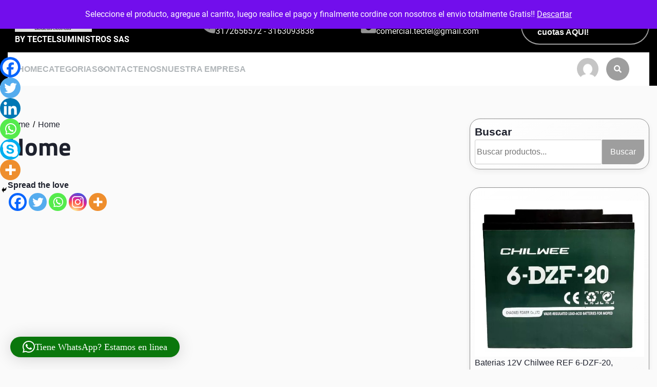

--- FILE ---
content_type: text/css
request_url: https://tectelsuministros.com/wp-content/themes/bike-rental-services/style.css?ver=1.0.0
body_size: 14387
content:
/*!
Theme Name: Bike Rental Services
Theme URI: https://www.revolutionwp.com/products/free-bike-rental-wordpress-theme
Author: revolutionwp
Author URI: https://www.revolutionwp.com/
Description:  The Bike Rental Services WordPress Theme is an intuitive, feature-rich theme designed specifically for businesses in the bike rental industry. Whether you offer electric bikes, mountain bikes, city bikes, or other types of bicycles, this theme provides a seamless online platform to manage and display your services effectively. Its clean, modern design is tailored to attract a wide variety of customers, from tourists exploring new cities to local cyclists in need of quick rentals for transportation or recreation. The theme comes with integrated features like an online booking system, where customers can easily check availability, view rental rates, and reserve bikes directly on the website. Pricing tables and contact forms are also included, making it easy for potential clients to inquire about rental terms and communicate with your business. The layout is fully responsive, ensuring that your website looks great and functions smoothly on any device, from desktops to mobile phones. Additionally, the Bike Rental Services WordPress Theme offers customization options, allowing you to tailor the design to suit your branding and unique business needs. It also supports essential elements for local SEO, ensuring that your website ranks well in search engine results for bike rental-related queries. With its user-friendly interface and business-centric features, the theme helps to enhance customer engagement, streamline rental processes, and boost your business’s online presence, making it an essential tool for any bike rental business looking to grow and succeed in the digital space. 
Version: 1.1.7
Requires at least: 6.0
Tested up to: 6.8
Requires PHP: 7.2
License: GNU General Prefer License v2 or later
License URI: http://www.gnu.org/licenses/gpl-2.0.html
Text Domain: bike-rental-services
Tags: one-column, two-columns, left-sidebar, right-sidebar, custom-background, custom-logo, custom-menu, featured-images, footer-widgets, flexible-header, custom-colors, custom-header, editor-style, rtl-language-support, sticky-post, theme-options, threaded-comments, blog, photography, e-commerce, translation-ready, post-formats

This theme, like WordPress, is licensed under the GPL.
Use it to make something cool, have fun, and share what you've learned.

Bike Rental Services is based on Underscores https://underscores.me/, (C) 2012-2020 Automattic, Inc.
Underscores is distributed under the terms of the GNU GPL v2 or later.

Normalizing styles have been helped along thanks to the fine work of
Nicolas Gallagher and Jonathan Neal https://necolas.github.io/normalize.css/
*/

/**
 * 1. Correct the line height in all browsers.
 * 2. Prevent adjustments of font size after orientation changes in iOS.
 */
html {
	line-height: 1.15;
	-webkit-text-size-adjust: 100%;
}

/**
 * Remove the margin in all browsers.
 */
body {
	margin: 0;
}

/**
 * Render the `main` element consistently in IE.
 */
main {
	display: block;
}

/**
 * Correct the font size and margin on `h1` elements within `section` and
 * `article` contexts in Chrome, Firefox, and Safari.
 */
h1 {
	font-size: 2em;
	margin: 0.67em 0;
}

/**
 * 1. Add the correct box sizing in Firefox.
 * 2. Show the overflow in Edge and IE.
 */
hr {
	box-sizing: content-box;
	height: 0;
	overflow: visible;
}

/**
 * 1. Correct the inheritance and scaling of font size in all browsers.
 * 2. Correct the odd `em` font sizing in all browsers.
 */
pre {
	font-family: monospace, monospace;
	font-size: 1em;
}

/**
 * Remove the gray background on active links in IE 10.
 */
a {
	background-color: transparent;
}

/**
 * 1. Remove the bottom border in Chrome 57-
 * 2. Add the correct text decoration in Chrome, Edge, IE, Opera, and Safari.
 */
abbr[title] {
	border-bottom: none;
	text-decoration: underline;
	text-decoration: underline dotted;
}

/**
 * Add the correct font weight in Chrome, Edge, and Safari.
 */
b,
strong {
	font-weight: bolder;
}

/**
 * 1. Correct the inheritance and scaling of font size in all browsers.
 * 2. Correct the odd `em` font sizing in all browsers.
 */
code,
kbd,
samp {
	font-family: monospace, monospace;
	font-size: 1em;
}

/**
 * Add the correct font size in all browsers.
 */
small {
	font-size: 80%;
}

/**
 * Prevent `sub` and `sup` elements from affecting the line height in
 * all browsers.
 */
sub,
sup {
	font-size: 75%;
	line-height: 0;
	position: relative;
	vertical-align: baseline;
}

sub {
	bottom: -0.25em;
}

sup {
	top: -0.5em;
}

/**
 * Remove the border on images inside links in IE 10.
 */
img {
	border-style: none;
}

/**
 * 1. Change the font styles in all browsers.
 * 2. Remove the margin in Firefox and Safari.
 */
button,
input,
optgroup,
select,
textarea {
	font-family: inherit;
	font-size: 100%;
	line-height: 1.15;
	margin: 0;
}

/**
 * Show the overflow in IE.
 * 1. Show the overflow in Edge.
 */
button,
input {
	overflow: visible;
}

/**
 * Remove the inheritance of text transform in Edge, Firefox, and IE.
 * 1. Remove the inheritance of text transform in Firefox.
 */
button,
select {
	text-transform: none;
}

/**
 * Correct the inability to style clickable types in iOS and Safari.
 */
button,
[type="button"],
[type="reset"],
[type="submit"] {
	-webkit-appearance: button;
}

/**
 * Remove the inner border and padding in Firefox.
 */
button::-moz-focus-inner,
[type="button"]::-moz-focus-inner,
[type="reset"]::-moz-focus-inner,
[type="submit"]::-moz-focus-inner {
	border-style: none;
	padding: 0;
}

/**
 * Restore the focus styles unset by the previous rule.
 */
button:-moz-focusring,
[type="button"]:-moz-focusring,
[type="reset"]:-moz-focusring,
[type="submit"]:-moz-focusring{
	outline: 1px dotted ButtonText;
}

/**
 * Correct the padding in Firefox.
 */
fieldset {
	padding: 0.35em 0.75em 0.625em;
}

/**
 * 1. Correct the text wrapping in Edge and IE.
 * 2. Correct the color inheritance from `fieldset` elements in IE.
 * 3. Remove the padding so developers are not caught out when they zero out
 *		`fieldset` elements in all browsers.
 */
legend {
	box-sizing: border-box;
	color: inherit;
	display: table;
	max-width: 100%;
	padding: 0;
	white-space: normal;
}

/**
 * Add the correct vertical alignment in Chrome, Firefox, and Opera.
 */
progress {
	vertical-align: baseline;
}

/**
 * Remove the default vertical scrollbar in IE 10+.
 */
textarea {
	overflow: auto;
}

/**
 * 1. Add the correct box sizing in IE 10.
 * 2. Remove the padding in IE 10.
 */
[type="checkbox"],
[type="radio"] {
	box-sizing: border-box;
	padding: 0;
}

/**
 * Correct the cursor style of increment and decrement buttons in Chrome.
 */
[type="number"]::-webkit-inner-spin-button,
[type="number"]::-webkit-outer-spin-button {
	height: auto;
}

/**
 * 1. Correct the odd appearance in Chrome and Safari.
 * 2. Correct the outline style in Safari.
 */
[type="search"] {
	-webkit-appearance: textfield;
	outline-offset: -2px;
}

/**
 * Remove the inner padding in Chrome and Safari on macOS.
 */
[type="search"]::-webkit-search-decoration {
	-webkit-appearance: none;
}

/**
 * 1. Correct the inability to style clickable types in iOS and Safari.
 * 2. Change font properties to `inherit` in Safari.
 */
::-webkit-file-upload-button {
	-webkit-appearance: button;
	font: inherit;
}

/*
 * Add the correct display in Edge, IE 10+, and Firefox.
 */
details {
	display: block;
}

/*
 * Add the correct display in all browsers.
 */
summary {
	display: list-item;
}

/**
 * Add the correct display in IE 10+.
 */
template {
	display: none;
}

/**
 * Add the correct display in IE 10.
 */
[hidden] {
	display: none;
}

header.entry-header {
    word-wrap: break-word;
    overflow-wrap: anywhere;
}

/* Box sizing
--------------------------------------------- */

/* Inherit box-sizing to more easily change it's value on a component level.
@link http://css-tricks.com/inheriting-box-sizing-probably-slightly-better-best-practice/ */
*,
*::before,
*::after {
	box-sizing: inherit;
}

html {
	box-sizing: border-box;
}

/*--------------------------------------------------------------
# Base
--------------------------------------------------------------*/

/* Typography
--------------------------------------------- */
body,
button,
input,
select,
optgroup,
textarea {
	color: #1e212d;
	font-family: -apple-system, BlinkMacSystemFont, "Segoe UI", Roboto, Oxygen-Sans, Ubuntu, Cantarell, "Helvetica Neue", sans-serif;
	font-size: 1rem;
	line-height: 1.5;
}

h1,
h2,
h3,
h4,
h5,
h6 {
	font-family: "Titillium Web", sans-serif;
	clear: both;
}

p {
	font-family: "Roboto", sans-serif;
}

dfn,
cite,
em,
i {
	font-style: italic;
}

blockquote {
	margin: 0 1.5em;
}

address {
	margin: 0 0 1.5em;
}

pre {
	background: #eee;
	font-family: "Courier 10 Pitch", courier, monospace;
	line-height: 1.6;
	margin-bottom: 1.6em;
	max-width: 100%;
	overflow: auto;
	padding: 1.6em;
}

code,
kbd,
tt,
var {
	font-family: monaco, consolas, "Andale Mono", "DejaVu Sans Mono", monospace;
}

abbr,
acronym {
	border-bottom: 1px dotted #666;
	cursor: help;
}

mark,
ins {
	background: #fff9c0;
	text-decoration: none;
}

big {
	font-size: 125%;
}

/* Elements
--------------------------------------------- */

hr {
	background-color: #ccc;
	border: 0;
	height: 1px;
	margin-bottom: 1.5em;
}

ul,
ol {
	margin: 0 0 1.5em 0em;
}

ul {
	list-style: disc;
}

ol {
	list-style: decimal;
}

li > ul,
li > ol {
	margin-bottom: 0;
}

dt {
	font-weight: 700;
}

dd {
	margin: 0 1.5em 1.5em;
}

/* Make sure embeds and iframes fit their containers. */
embed,
iframe,
object {
	max-width: 100%;
}

img {
	height: auto;
	max-width: 100%;
}

figure {
	margin: 1em 0;
}

table {
	margin: 0 0 1.5em;
	width: 100%;
}

/* Links
--------------------------------------------- */
a {
	color: #4169e1;
}

a:visited {
	color: #800080;
}

a:hover,
a:focus,
a:active {
	color: #191970;
}

a:focus {
	outline: 1px solid;
}

a.read-btn:focus,
a.header-button:focus{
	outline: 1px solid #000;
}

a:hover,
a:active {
	outline: 0;
}

/* Forms
--------------------------------------------- */
button,
input[type="button"],
input[type="reset"],
input[type="submit"] {
	border: 1px solid var(--secondary-color);
	background: var(--secondary-color);
	color: #fff;
	line-height: 1;
	width: auto;
    padding: 0 10px;
	text-align: center;
	font-family: var(--body-font);
	cursor: pointer;
}

button:hover,
input[type="button"]:hover,
input[type="reset"]:hover,
input[type="submit"]:hover {
	border-color: var(--secondary-color);
}

button:active,
button:focus,
input[type="button"]:active,
input[type="button"]:focus,
input[type="reset"]:active,
input[type="reset"]:focus,
input[type="submit"]:active,
input[type="submit"]:focus {
	border-color: #aaa #bbb #bbb;
}

input[type="text"],
input[type="email"],
input[type="url"],
input[type="password"],
input[type="search"],
input[type="number"],
input[type="tel"],
input[type="range"],
input[type="date"],
input[type="month"],
input[type="week"],
input[type="time"],
input[type="datetime"],
input[type="datetime-local"],
input[type="color"],
textarea {
	color: #666;
	border: 1px solid #ccc;
	border-radius: 3px;
	padding: 3px;
	font-family: var(--body-font);
}

input[type="text"]:focus,
input[type="email"]:focus,
input[type="url"]:focus,
input[type="password"]:focus,
input[type="search"]:focus,
input[type="number"]:focus,
input[type="tel"]:focus,
input[type="range"]:focus,
input[type="date"]:focus,
input[type="month"]:focus,
input[type="week"]:focus,
input[type="time"]:focus,
input[type="datetime"]:focus,
input[type="datetime-local"]:focus,
input[type="color"]:focus,
textarea:focus {
	color: #111;
}

select {
	border: 1px solid #ccc;
}

textarea {
	width: 100%;
}

.wp-block-button.is-style-squared .wp-block-button__link {
    border-radius: 0;
}
.wp-block-button__link{
	  background: var(--secondary-color);
}
.wp-block-button__link:hover{
	color: #fff;
}

.woocommerce:where(body:not(.woocommerce-block-theme-has-button-styles)) button.button.alt,
.woocommerce:where(body:not(.woocommerce-block-theme-has-button-styles)) button.button.alt:hover,
.woocommerce:where(body:not(.woocommerce-block-theme-has-button-styles)) a.button,
:where(body:not(.woocommerce-block-theme-has-button-styles)) .woocommerce a.button.alt,
:where(body:not(.woocommerce-block-theme-has-button-styles)) .woocommerce a.button.alt:hover,
.woocommerce span.onsale,.woocommerce:where(body:not(.woocommerce-block-theme-has-button-styles)) #respond input#submit,
.woocommerce:where(body:not(.woocommerce-block-theme-has-button-styles)) #respond input#submit.alt,
.woocommerce:where(body:not(.woocommerce-block-theme-has-button-styles)) a.button.alt,
.woocommerce:where(body:not(.woocommerce-block-theme-has-button-styles)) button.button.alt,
.woocommerce:where(body:not(.woocommerce-block-theme-has-button-styles)) input.button.alt,
:where(body:not(.woocommerce-block-theme-has-button-styles)) .woocommerce #respond input#submit.alt,
:where(body:not(.woocommerce-block-theme-has-button-styles)) .woocommerce a.button.alt,
:where(body:not(.woocommerce-block-theme-has-button-styles)) .woocommerce button.button.alt,
:where(body:not(.woocommerce-block-theme-has-button-styles)) .woocommerce input.button.alt{
	background: var(--secondary-color);
}

.woocommerce div.product p.price, .woocommerce div.product span.price,.woocommerce ul.products li.product .price{
	color: var(--secondary-color) ;
}

.woocommerce:where(body:not(.woocommerce-block-theme-has-button-styles)) a.button,
.woocommerce:where(body:not(.woocommerce-block-theme-has-button-styles)) #respond input#submit{
	color: #fff;
}
.woocommerce .star-rating span, .woocommerce p.stars a {
    color: #ffcc05;
}

.tagcloud a, p.wp-block-tag-cloud a,.post_tag a {
  border: 1px solid #000;
  line-height: 20px;
  text-decoration: none !important;
  padding: 5px 10px;
  font-size: 12px !important;
  display: inline-block;
  margin-bottom: 5px;
  font-weight: bold;
}
.footer-top .tagcloud a{
	border-color: #fff;
}
.footer-top table#wp-calendar {
	text-align: center;
}
.footer-top table#wp-calendar a {
	color: var(--primary-color);
}
.tagcloud a:hover{
	border-color: var(--primary-color);
	color: var(--primary-color);
}
.footer-top .tagcloud a:hover{
	border-color: var(--secondary-color);
	color: var(--secondary-color);
}
.woocommerce-account .woocommerce-MyAccount-navigation ul {
    padding: 0;
    list-style: none;
}
.woocommerce-account .woocommerce-MyAccount-navigation li {
    display: table;
    background: var(--secondary-color) ;
    padding: 10px;
    font-size: 15px;
    font-weight: 600;
    margin: 14px 10px;
    width: 80%;
}
.woocommerce-account .woocommerce-MyAccount-navigation li a{
	color: #fff;
}

.wp-block-woocommerce-cart .wc-block-cart__submit-button, .wc-block-components-checkout-place-order-button, .wc-block-components-totals-coupon__button{
	background: var(--secondary-color);
	color: #fff !important;
	text-decoration: none !important;
	border-radius: 5px;
	border: none !important;
	padding: 10px;
	border: 2px solid transparent;
	width: 50%;
}
.woocommerce-account .addresses .title .edit{
	float: left;
	text-decoration: none !important;
}
header.woocommerce-Address-title.title h2 {
	margin: 10px 0 !important;
}
header.woocommerce-Address-title.title a{
	font-size: 100%;
	margin: 0;
	line-height: 1;
	cursor: pointer;
	position: relative;
	text-decoration: none;
	overflow: visible;
	padding: .618em 1em;
	font-weight: 700;
	border-radius: 3px;
	left: auto;
	color: #515151;
	background-color: #e9e6ed;
	border: 0;
	display: inline-block;
	background-image: none;
	box-shadow: none;
	text-shadow: none;
}
a.wc-block-components-checkout-return-to-cart-button{
	background: var(--primary-color);
	color: #fff !important;
	border-radius:30px;
	border: none !important;
	min-height: 3em;
	align-items: center;
	display: inline-flex;
	justify-content: center;
	position: relative;
	text-align: center;
	padding-right: 10px;
}
  .wc-block-cart__submit-container a {
	  font-size: 15px;
	  font-weight: 600;
}

  .wp-block-woocommerce-cart .wc-block-cart-items,.wp-block-woocommerce-cart-order-summary-block, .wp-block-woocommerce-checkout-order-summary-block{
	border: 2px solid #000000 !important;
	padding: 10px;
	border-radius: 10px;
}

  .wp-block-woocommerce-cart .wc-block-cart-items__header-image, .wc-block-cart-items__header-total{
	padding: 10px !important;
}

  .wp-block-woocommerce-cart .wc-block-cart .wc-block-cart__submit-container{
	margin-top: 20px;
}

  .wp-block-woocommerce-cart .wc-block-components-product-badge{
	background: var(--secondary-color);
	color: #fff !important;
	padding: 10px !important;
	margin-bottom: 5px;
	margin-top:5px ;
}

  a.wc-block-components-product-name, .wc-block-components-product-name{
	font-size: 22px !important;
	color: #000 !important;
	text-decoration: none !important;
}
.woocommerce a.added_to_cart {
    background: var(--primary-color);
    color: #fff !important;
    padding: 0.418em 1em !important;
    margin-right: 15px !important;
    font-weight: 900;
}
  .wc-block-components-order-summary-item__quantity{
	background: var(--secondary-color) !important;
	color: #fff !important;
	border: none !important;
	box-shadow: none !important;
}

  .wc-block-components-totals-footer-item .wc-block-components-totals-item__value,
  .wc-block-components-totals-footer-item .wc-block-components-totals-item__label,
  .wc-block-components-totals-item__label,.wc-block-components-totals-item__value,
  .wc-block-components-product-metadata .wc-block-components-product-metadata__description>p,
  .is-medium table.wc-block-cart-items .wc-block-cart-items__row .wc-block-cart-item__total .wc-block-components-formatted-money-amount,
  .wc-block-components-quantity-selector input.wc-block-components-quantity-selector__input,
  .wc-block-components-quantity-selector .wc-block-components-quantity-selector__button,
  .wc-block-components-quantity-selector,table.wc-block-cart-items .wc-block-cart-items__row .wc-block-cart-item__quantity .wc-block-cart-item__remove-link,
  .wc-block-components-product-price__value.is-discounted,del.wc-block-components-product-price__regular  {
	color: #000 !important;
}

  .wc-block-components-totals-wrapper:after{
	border-color: #000 !important;
}

  tbody.wc-block-cart-items{
	border: 1px solid #000;
	border-radius: 30px;
}

  .wc-block-components-product-metadata .wc-block-components-product-metadata__description>p, button.wc-block-cart-item__remove-link{
	font-size: 16px !important;
}

  .is-medium table.wc-block-cart-items .wc-block-cart-items__row{
	  grid-template-columns: 270px 47px !important;
	  padding: 16px 16px !important;
}

  .wp-block-woocommerce-cart .wc-block-components-product-badge{
	display: none;
}

  .wp-block-woocommerce-cart .wc-block-cart__submit-button:hover{
	border: unset !important;
}

  a.components-button.wc-block-components-button.wp-element-button.wc-block-cart__submit-button.contained {
	  text-decoration: none;
}

  .wc-block-components-button:not(.is-link) {
	padding: 0px !important;
}

  .wc-block-components-sidebar,.wc-block-components-sidebar-layout .wc-block-components-main{
	  width: 100% !important;
}

.wc-block-components-sidebar-layout.wc-block-checkout.is-large {
	flex-flow: column;
	flex-direction: column-reverse;
}

  .wc-block-components-form .wc-block-components-text-input.is-active input[type=email],.wc-block-components-text-input.is-active input[type=email],.wc-block-components-combobox .wc-block-components-combobox-control input.components-combobox-control__input, .wc-block-components-form .wc-block-components-combobox .wc-block-components-combobox-control input.components-combobox-control__input{
	  padding: 2.5em 0.5em 1.5em !important;
}

  .wc-block-components-text-input input[type=text],.wc-block-components-form .wc-block-components-text-input input[type=text]{
	  padding: 1.5em !important;
}

  .wc-block-components-sidebar{
	 padding-left: 0px !important;
}

  .wc-block-components-sidebar-layout .wc-block-components-main{
	padding-right: 0px !important;
}

/* Navigation
--------------------------------------------- */
.main-navigation {
	display: block;
	width: 100%;
}

.main-navigation ul {
	display: none;
	list-style: none;
	margin: 0;
	padding-left: 0;
}

.main-navigation ul ul {
	box-shadow: 0 3px 3px rgba(0, 0, 0, 0.2);
	float: left;
	position: absolute;
	top: 100%;
	left: -999em;
	z-index: 99999;
}

.main-navigation ul ul ul {
	left: -999em;
	top: 0;
}

.main-navigation ul ul li:hover > ul,
.main-navigation ul ul li.focus > ul {
	display: block;
	left: auto;
}

.main-navigation ul ul a {
	width: 200px;
}

.main-navigation ul li:hover > ul,
.main-navigation ul li.focus > ul {
	left: auto;
}

.main-navigation li {
	position: relative;
}

.main-navigation a {
	display: block;
	text-decoration: none;
}

/* Small menu. */

.main-navigation.toggled ul {
	display: block;
}

@media screen and (min-width: 901px) {

	.menu-toggle {
		display: none;
	}

	.main-navigation ul {
		display: flex;
		flex-wrap: wrap;
		gap: 35px;
	}

	.menu-primary-container {
		width: 100%;
	}
}

.site-main .comment-navigation,
.site-main
.posts-navigation,
.site-main
.post-navigation {
	margin: 1.5em 0 1.5em;
}

.comment-navigation .nav-links,
.posts-navigation .nav-links,
.post-navigation .nav-links {
	display: flex;
	gap: 10px;
}

.comment-navigation .nav-previous,
.posts-navigation .nav-previous,
.post-navigation .nav-previous {
	flex: 1 0 49%;
}

.comment-navigation .nav-previous a::before,
.posts-navigation .nav-previous a::before,
.post-navigation .nav-previous a::before {
	content: '\f100';
	font-family: "Font Awesome 5 Free";
	font-weight: 700;
	font-size: 16px;
	padding-right: 5px;
}

.comment-navigation .nav-next,
.posts-navigation .nav-next,
.post-navigation .nav-next {
	text-align: end;
	flex: 1 0 49%;
}

.comment-navigation .nav-next a::after,
.posts-navigation .nav-next a::after,
.post-navigation .nav-next a::after {
	content: '\f101';
	font-family: "Font Awesome 5 Free";
	font-weight: 700;
	font-size: 16px;
	padding-left: 7px;
}

.comment-navigation .nav-links a,
.posts-navigation .nav-links a,
.post-navigation .nav-links a {
	padding: 10px 15px;
	border-radius: 5px; 
	background: var(--primary-color);
	color: #fff;
	transition: all 0.3s ease-in-out;
	display: inline-block;
	text-decoration: none;
	overflow-wrap: anywhere;
}

.comment-navigation .nav-links a:hover,
.posts-navigation .nav-links a:hover,
.post-navigation .nav-links a:hover { 
	background: var(--primary-color);
	color: #fff;
}

.post-navigation .nav-links .nav-subtitle {
	display: none;
}


/* Posts and pages
--------------------------------------------- */
.sticky {
	display: block;
}

/* .post,
.page {
	margin: 0 0 1.5em;
} */

.updated:not(.published) {
	display: none;
}

.page-content,
.entry-content,
.entry-summary {
	margin: 1.5em 0 0;
}

.page-links {
	clear: both;
	margin: 0 0 1.5em;
	margin-top: 20px;
}

/* Comments
--------------------------------------------- */
.comment-content a {
	word-wrap: break-word;
}

.bypostauthor {
	display: block;
}

.comment-content a,.textwidget a {
    text-decoration: underline;
}

/* Widgets
--------------------------------------------- */
.widget {
	margin: 0 0 1.5em;
}

.widget select {
	max-width: 100%;
}

aside .widget a, 
.footer-col a {
    text-decoration: underline;
}

/* Media
--------------------------------------------- */
.page-content .wp-smiley,
.entry-content .wp-smiley,
.comment-content .wp-smiley {
	border: none;
	margin-bottom: 0;
	margin-top: 0;
	padding: 0;
}

/* Make sure logo link wraps around logo image. */
.custom-logo-link {
	display: inline-block;
}

/* Captions
--------------------------------------------- */
.wp-caption {
	margin-bottom: 1.5em;
	max-width: 100%;
}

.wp-caption img[class*="wp-image-"] {
	display: block;
	margin-left: auto;
	margin-right: auto;
}

.wp-caption .wp-caption-text {
	margin: 0.8075em 0;
}

.wp-caption-text {
	text-align: center;
}

/* Galleries
--------------------------------------------- */
.gallery {
	margin-bottom: 1.5em;
	display: grid;
	grid-gap: 1.5em;
}
.gallery-item {
	display: inline-block;
	text-align: center;
	width: 100%;
}
.gallery-columns-2 {
	grid-template-columns: repeat(2, 1fr);
}
.gallery-columns-3 {
	grid-template-columns: repeat(3, 1fr);
}
.gallery-columns-4 {
	grid-template-columns: repeat(4, 1fr);
}
.gallery-columns-5 {
	grid-template-columns: repeat(5, 1fr);
}
.gallery-columns-6 {
	grid-template-columns: repeat(6, 1fr);
}
.gallery-columns-7 {
	grid-template-columns: repeat(7, 1fr);
}
.gallery-columns-8 {
	grid-template-columns: repeat(8, 1fr);
}
.gallery-columns-9 {
	grid-template-columns: repeat(9, 1fr);
}
.gallery-caption {
	display: block;
}

@media screen and (max-width: 600px) {
	.gallery-columns-2,.gallery-columns-3,.gallery-columns-4,.gallery-columns-5,.gallery-columns-6,.gallery-columns-7,.gallery-columns-8,.gallery-columns-9 {
		grid-template-columns: repeat(2, 1fr);
	}
}
@media screen and (max-width: 400px) {
	.gallery-columns-2,.gallery-columns-3,.gallery-columns-4,.gallery-columns-5,.gallery-columns-6,.gallery-columns-7,.gallery-columns-8,.gallery-columns-9 {
		grid-template-columns: repeat(1, 1fr);
	}
}

/*--------------------------------------------------------------
# Plugins
--------------------------------------------------------------*/

/* Jetpack infinite scroll
--------------------------------------------- */

/* Hide the Posts Navigation and the Footer when Infinite Scroll is in use. */
.infinite-scroll .posts-navigation,
.infinite-scroll.neverending .site-footer {
	display: none;
}

/* Re-display the Theme Footer when Infinite Scroll has reached its end. */
.infinity-end.neverending .site-footer {
	display: block;
}

/*--------------------------------------------------------------
# Utilities
--------------------------------------------------------------*/

/* Accessibility
--------------------------------------------- */

/* Text meant only for screen readers. */
.screen-reader-text {
	border: 0;
	clip: rect(1px, 1px, 1px, 1px);
	clip-path: inset(50%);
	height: 1px;
	margin: -1px;
	overflow: hidden;
	padding: 0;
	position: absolute !important;
	width: 1px;
	word-wrap: normal !important;
}

.screen-reader-text:focus {
	background-color: #f1f1f1;
	border-radius: 3px;
	box-shadow: 0 0 2px 2px rgba(0, 0, 0, 0.6);
	clip: auto !important;
	clip-path: none;
	color: #21759b;
	display: block;
	font-size: 0.875rem;
	font-weight: 700;
	height: auto;
	left: 5px;
	line-height: normal;
	padding: 15px 23px 14px;
	text-decoration: none;
	top: 5px;
	width: auto;
	z-index: 100000;
}

/* Do not show the outline on the skip link target. */
#primary[tabindex="-1"]:focus {
	outline: 0;
}

/* Alignments
--------------------------------------------- */
.alignleft {

	/*rtl:ignore*/
	float: left;

	/*rtl:ignore*/
	margin-right: 1.5em;
	margin-bottom: 1.5em;
}

.alignright {

	/*rtl:ignore*/
	float: right;

	/*rtl:ignore*/
	margin-left: 1.5em;
	margin-bottom: 1.5em;
}

.aligncenter {
	clear: both;
	display: block;
	margin-left: auto;
	margin-right: auto;
	margin-bottom: 1.5em;
}


/*** Global ***/

:root {
	--container-width: 1400px;
	--primary-color: #1e212d;
	--secondary-color: #fd1717;
	--body-font: 'Open Sans', sans-serif;
}

body {
	font-family: var(--body-font);
	color: var(--primary-color);
	background: #fafafa;
}
  
.container {
	max-width: var(--container-width);
	margin: 0 auto;
	padding: 0 15px;
}

.flex-row {
	display: -webkit-box;
    display: -ms-flexbox;
    display: flex;
}
  
@media only screen and (max-width: 800px) {
	.nav-box-wrap{
		width: 55% !important;
	}
	.main-header-wrap .main-header.main-header-box{
		text-align: center !important;
	}
	.top-expert-wrap .box{
		display: block !important;
	}
	.grid-container {
	    grid-template-columns: auto auto !important;
	}
}

@media only screen and (max-width: 900px) {
	.main-wrapper,.site-wrapper {
		column-gap: 0;
		flex-wrap: wrap;
		margin: 0;
	}

	.main-wrapper main, .main-wrapper aside,.site-wrapper main, .site-wrapper aside,main#primary.lay-width,#primary.lay-width {
		width: 100% !important;
		margin-top: 20px;
	}
}

@media only screen and (max-width: 720px) {
	.container .flex-row {
		flex-wrap: wrap;
	}
	.footer-top .flex-row{
		display: block;
	}
	.footer-col {
		width: calc(100% - 30px);
	}
	.main-header-wrap .main-header.main-header-box,
	.main-header .site-branding,
	.header-info-left,
	.header-info-right{
		width: 100% !important;
	}
	.header-info-right,.header-info-box p{
		display: block !important;
	}
	.header-info-box{
		text-align: center;
	}
	.header-info-box p i {
	    font-size: 15px !important;
	}
	.site-branding{
		margin-bottom: 15px;
	}
	.header-info-box p {
	    margin-bottom: 10px !important;
	}
}
  
a, a:visited {
	-webkit-transition: all 0.2s ease;
	transition: all 0.2s ease;
	color: var(--primary-color);
}

a:hover, a:focus, a:active, a:visited:hover, a:visited:focus, a:visited:active {
	color: var(--secondary-color);
}

.text-center {
	text-align: center;
}

.text-right {
	text-align: right;
}

.main-wrapper, .site-wrapper {
    margin: 4rem auto;
    display: flex;
    justify-content: space-between;
}


main#primary.lay-width{
	width: 68%;
}
#primary.lay-width{
	width: 68%;
}
aside.sidebar-width{
	width: 28%;
}

.page-title {
	margin-top: 0;
	margin-bottom: 30px;
	color: var(--primary-color);
}

.archive-description {
	margin-bottom: 2rem;
}

.widget-title, .widget_block h2 {
	font-size: 1.3rem;
	margin: 0 0 1rem 0;
	font-family: var(--body-font);
}

.wp-block-search__label {
    font-size: 1.3rem;
    margin: 0 0 1rem 0;
    font-family: var(--body-font);
    font-weight: bold;
}

.widget-area.sidebar-width li a, .footer-top a {
    word-wrap: break-word;
}

h1 {
	font-size: 3rem;
	line-height: 1.3;
	font-weight: bold;
}

h2 {
	font-size: 2.7rem;
	line-height: 1.3;
	font-weight: bold;
}

h3 {
	font-size: 2.5rem;
	line-height: 1.3;
	font-weight: bold;
}

h4 {
	font-size: 2rem;
}

h5 {
	font-size: 1.8rem;
}

h6 {
	font-size: 1rem;
	line-height: 1.3;
}

@media only screen and (max-width: 900px) {
	h1 {
		font-size: 2.5rem;
	}
	h2 {
		font-size: 2.2rem;
	}
	h3 {
		font-size: 2rem;
	}
	h4 {
		font-size: 1.5rem;
	}
	h4 {
		font-size: 1.4rem;
	}
	h4 {
		font-size: 1rem;
	}
}

@media only screen and (max-width: 500px) {
	h1 {
		font-size: 2.2rem;
	}
	h2 {
		font-size: 2rem;
	}
	h3 {
		font-size: 1.5rem;
	}
	h4 {
		font-size: 1.3rem;
	}
	h4 {
		font-size: 1.2rem;
	}
	h4 {
		font-size: 1rem;
	}
}

.site-branding img{
	max-width: 150px;
}

/*	DEFAULT FOOTER CSS */

.widget_pages ul li a, .widget_archive ul li a {
    word-break: break-word;
    text-decoration: none;
}
.widget_pages ul li a:hover, .widget_archive ul li a:hover{
	color: #fff;
}
.default_footer_widgets aside#search-2, .default_footer_widgets aside#categories-2, .default_footer_widgets aside#pages-2,.default_footer_widgets aside#archives-2 {
    width: 50%;
}

/*	Go To Top Button Design CSS */

.footer-go-to-top {
	font-size: 14px;
	color: #fff;
	background-color: #1e212d;
	position: fixed;
	bottom: 30px;
	right: 30px;
	opacity: 0;
	z-index: 20;
	height: 40px;
	width: 40px;
	line-height: 40px;
	text-align: center;
  }
  
  .footer-go-to-top.show {
	  opacity: 1;
  }
  
  .footer-go-to-top:hover, .footer-go-to-top:focus{
	bottom: 35px;
	color: #fff;
	background-color: var(--primary-color)
  }
  

/* Social Links CSS */

ul.social-menu {
	padding-left: 0;
    margin: 0;
    list-style: none;
	display: flex;
	align-items: center;
	gap: 10px;
}

ul.social-menu li {
	display: inline-block;
}

/* Social Menu
--------------------------------------------- */

ul.social-menu, ul.wp-block-social-links {
	padding: 0;
	margin: 0;
	list-style-type: none;
	display: flex;
	flex-wrap: wrap;
}

.social-menu li a:hover{
	background: var(--secondary-color);
	color: #ffffff;
}

.social-menu li a {
    width: 30px;
    height: 40px;
    line-height: 20px;
    overflow: hidden;
    display: flex;
    text-align: center;
    justify-content: center;
    align-items: center;
    transition: 2s;
    font-size: 0;
    vertical-align: middle;
   	color: var(--secondary-color);
    background: #fff;
}

.social-menu li a:before {
	display: inline-block;
	font-family: "Font Awesome 5 Brands";
	vertical-align: middle;
	font-size: 16px;
}

.social-menu li a.website:before {
	content: "\f08e";
}

.social-menu li a[href*="facebook.com"]:before {
	content: '\f39e';
}

.social-menu li a[href*="twitter.com"]:before {
	content: '\f099';
}

.social-menu li a[href*="linked.com"]:before, .social-menu li a[href*="linkedin.com"]:before {
	content: '\f0e1';
}

.social-menu li a[href*="github.com"]:before {
	content: '\f09b';
}

.social-menu li a[href*="instagram.com"]:before {
	content: '\f16d';
}

.social-menu li a[href*="pinterest.com"]:before {
	content: '\f0d2';
}

.social-menu li a[href*="youtube.com"]:before {
	content: '\f167';
}

.social-menu li a[href*="vk.com"]:before {
	content: '\f189';
}

.social-menu li a[href*="telegram.com"]:before, .social-menu li a[href*="t.me"]:before {
	content: '\f2c6';
}

.social-menu li a[href*="weibo.com"]:before {
	content: "\f18a";
}

.social-menu li a[href*="dribbble.com"]:before {
	content: "\f17d";
}

.social-menu li a[href*="bitbucket.org"]:before {
	content: "\f171";
}

.social-menu li a[href*="codepen.io"]:before {
	content: "\f1cb";
}

.social-menu li a[href*="flickr.com"]:before {
	content: "\f16e";
}

.social-menu li a[href$="/feed/"]:before {
	content: "\f09e";
}

.social-menu li a[href*="foursquare.com"]:before {
	content: "\f180";
}

.social-menu li a[href*="tumblr.com"]:before {
	content: "\f173";
}

.social-menu li a[href*="reddit.com"]:before {
	content: "\f1a1";
}

.social-menu li a[href*="vimeo.com"]:before {
	content: "\f194";
}

.social-menu li a[href*="digg.com"]:before {
	content: "\f1a6";
}

.social-menu li a[href*="twitch.tv"]:before {
	content: "\f1e8";
}

.social-menu li a[href*="stumbleupon.com"]:before {
	content: "\f1a4";
}

.social-menu li a[href*="delicious.com"]:before {
	content: "\f1a5";
}

.social-menu li a[href*="vk.com"]:before {
	content: "\f189";
}

.social-menu li a[href*="mailto:"]:before {
	content: "\f0e0";
}

.social-menu li a[href*="telegram.com"]:before, .social-menu li a[href*="t.me"]:before {
	content: "\f2c6";
}

.social-menu li a[href*="quora.com"]:before {
	content: "\f2c4";
}

.social-menu li a[href*="qq.com"]:before {
	content: "\f1d6";
}

.social-menu li a[href*="tiktok.com"]:before {
	content: "\e07b";
}

/* preloader CSS start
--------------------------------------------- */
#loader {
	overflow-x: hidden;
	overflow-y: hidden;
	vertical-align: middle;
	background-color: #fff;
	position: fixed;
	display: table;
	width: 100%;
	inset: 0;
	height: 100%;
	min-height: 100%;
	z-index: 99999;
}
#loader .loader-container {
	position: relative;
	display: table-cell;
	vertical-align: middle;
	z-index: 12;
	text-align: center;
	text-transform: uppercase;
}
#loader .loader-container #preloader {
	position: relative;
	margin: auto;
	width: 100px;
}
#loader .loader-container #preloader.loader-2 .dot {
	height: 15px;
	aspect-ratio: 5;
	display: flex;
	justify-content: space-between;
	--_g: no-repeat radial-gradient(farthest-side, var(--secondary-color) 95%, #5b8c51);
	background: var(--_g) calc(1*100%/3) 0, var(--_g) calc(2*100%/3) 0;
	background-size: 20% 100%;
}
#loader .loader-container #preloader.loader-2 .dot::before, #loader .loader-container #preloader.loader-2 .dot::after {
	content: "";
	height: inherit;
	aspect-ratio: 1;
	border-radius: 50%;
	background: var(--secondary-color);
	animation: d1 1s infinite;
}
#loader .loader-container #preloader.loader-2 .dot::after {
	--s: -1, -1;
}
@keyframes d1 {
	0% {
		transform: scale(var(--s, 1)) translate(0, 0);
	}
	33% {
		transform: scale(var(--s, 1)) translate(0, 130%);
	}
	66% {
		transform: scale(var(--s, 1)) translate(400%, 130%);
	}
	100% {
		transform: scale(var(--s, 1)) translate(400%, 0);
	}
}
#loader .loader-container #preloader.loader-3 .dot {
	height: 15px;
	aspect-ratio: 5;
	display: flex;
	justify-content: space-between;
	--_g: no-repeat radial-gradient(farthest-side, var(--primary-color) 95%, #0000);
	background: var(--_g), var(--_g);
	background-size: 20% 100%;
	animation: d2-0 1s infinite;
}
#loader .loader-container #preloader.loader-3 .dot::before, #loader .loader-container #preloader.loader-3 .dot::after {
	content: "";
	height: inherit;
	aspect-ratio: 1;
	border-radius: 50%;
	background: var(--primary-color);
	animation: d2-1 1s infinite;
}
#loader .loader-container #preloader.loader-3 .dot::after {
	--s: -1, -1;
}
@keyframes d2-0 {
	0%,
	60% {
		background-position: calc(1*100%/3) 0, calc(2*100%/3) 0;
	}
	100% {
		background-position: calc(0*100%/3) 0, calc(3*100%/3) 0;
	}
}
@keyframes d2-1 {
	0% {
		transform: scale(var(--s, 1)) translate(0, 0);
	}
	33% {
		transform: scale(var(--s, 1)) translate(0, 130%);
	}
	66% {
		transform: scale(var(--s, 1)) translate(calc(400%/3), 130%);
	}
	100% {
		transform: scale(var(--s, 1)) translate(calc(400%/3), 0);
	}
}

/* Comments Section CSS */

.comments-area {
    margin-top: 50px;
    padding: 25px;
    background: #f0f0f1;
}
h3#reply-title {
    margin: 0;
}

.comments-area .comments-title {
	font-size: 1.8rem;
}

.comment-form label {
	display: block;
	font-size: 16px;
	padding-bottom: 10px
}

.comment-form input,
.comment-form textarea {
	font-size: 16px;
    width: 100%;
    height: 45px;
    padding: 10px 15px;
    border: 1px solid #0B162A;
    color: #0B162A;
}

.comment-form textarea {
	height: auto;
}

.comment-form .form-submit .submit {
	font-size: 16px;
    width: 100%;
    height: 45px;
    padding: 10px 15px;
    margin-bottom: 20px;
	background: var(--primary-color);
	color: #fff;
	border: 0;
	max-width: 160px;
	font-weight: 600;
	cursor: pointer;
	transition: all 0.3s ease-in-out;
}

.comment-form .form-submit .submit:hover {
	background: var(--primary-color); 
}

.comment-form .comment-form-cookies-consent [type="checkbox"] {
	width: auto;
	height: auto;
	margin-right: 5px;
}

.comment-form .comment-form-cookies-consent label {
	display: inline;
}

.comments-area ol {
	list-style: none;
}

.comments-area ol.comment-list {
	padding-left: 25px;
}

.comments-area .comment-body {
	margin-bottom: 20px;
    font-size: 16px;
    border-bottom: 1px solid #eee;
    padding-bottom: 20px;
}

.comments-area .comment-body .comment-metadata,
.comments-area .comment-body .comment-awaiting-moderation,
.comment-body .comment-content {
	font-size: 14px;
	padding: 10px 0 5px;
}

.comments-area .comment-body .comment-author {
	display: flex;
    align-items: center;
}

.comments-area .comment-body .comment-author > * {
	padding-right: 5px;
}

.comment-body .comment-meta .fn,
.comment-body .comment-reply-link {
	color: var(--primary-color);
	font-weight: 700;
}

/*
* Main Menu
*/
.main-navigation li {
	position: relative;
}
.main-navigation a {
	display: block;
}
.main-navigation li.menu-item-has-children:after,.main-navigation li.page_item_has_children:after {
	content: '\f107';
    font-family: "Font Awesome 5 Free";
    position: absolute;
    right: -15px;
    transform: translateY(-50%);
    bottom: auto;
    top: 50%;
    color: #b1b6b9;
    font-size: 16px;
    font-weight: 600;
    vertical-align: middle;
}
.main-navigation ul ul li.menu-item-has-children:after,.main-navigation ul ul li.page_item_has_children:after {
	right: 10px;
}
.main-navigation li.menu-item-has-children:hover:after,.main-navigation li.page_item_has_children:hover:after {
	color: #b1b6b9;
}
.main-navigation ul#primary-menu>li>a,
.main-navigation div#primary-menu>ul>li>a {
	font-size: 16px;
	font-weight: 600;
	color: #b1b6b9;
	text-transform: uppercase;
}
.main-navigation ul#primary-menu li.current-menu-item a,.main-navigation #primary-menu li.current_page_item a{
	font-weight: 600;
}
.main-navigation ul#primary-menu>li>a:hover,
.main-navigation div#primary-menu>ul>li>a:hover{
	color: var(--primary-color);
}
.main-navigation ul#primary-menu .sub-menu,.main-navigation #primary-menu .children {
	background: #fff;
	width: 220px;
	text-align: left;
	border: 1px solid #f5f5f5;
    border-top: 4px solid var(--secondary-color);
	border-radius: 5px;
	z-index: 9999;
	display: block;
}
.main-navigation ul#primary-menu>li .sub-menu li,.main-navigation #primary-menu>li .children li {
	border-bottom: 1px solid #f5f5f5;
}
.main-navigation ul#primary-menu>li .sub-menu a,.main-navigation #primary-menu>li .children a {
	display: block;
	padding: 12px 15px;
}

.main-navigation ul#primary-menu>li>.sub-menu>.menu-item-has-children>a,.main-navigation #primary-menu>li>.children>.page_item_has_children>a {
	position: relative;
}

.main-navigation ul#primary-menu .sub-menu>li:hover>.sub-menu,.main-navigation #primary-menu .children>li:hover>.children,
.main-navigation ul#primary-menu .sub-menu>li.focus>.sub-menu,.main-navigation #primary-menu .children>li.focus>.children {
	left: 100%;
}
.main-navigation li.page_item_has_children:hover ul.children,.main-navigation li.menu-item-has-children:hover ul.sub-menu{
	display: block;
}
.main-navigation .nav-menu ul.children>li,.main-navigation .nav-menu ul.sub-menu>li{
	display: block;
	padding: 12px 15px;
}

.main-navigation .nav-menu ul.children,.main-navigation .nav-menu ul.sub-menu {
    background: #fff;
    width: 220px;
    text-align: left;
    border: 1px solid #f5f5f5;
    border-top: 4px solid var(--secondary-color);
    border-radius: 5px;
    z-index: 9999; 
    display: none;
}

/* Sticky Post CSS */

.sticky .card-item.card-blog-post {
    background: #ddd;
    border-radius: 10px;
    padding: 30px;
    box-shadow: 2px 2px 10px 2px #ccc;
}

/* Main Slider CSS */
.slider-bg{
	background: #f4f8fa;
}
.main-slider-inner-box {
	position: relative;
}

#main-slider-wrap {
  background: #000;
  max-width: 100%;
  height: 850px;
  margin: auto;
  padding: 0;
  webkit-clip-path: polygon(0 0, 100% 1%, 100% 86%, 50% 100%, 0 86%);
  clip-path: polygon(50% 100%, 100% 75%, 100% 0, 0 0, 0 75%);
}
#main-slider-wrap img{
  opacity: 0.5;
  height: 850px;
  object-fit: cover;
}

.main-slider-content-box {
  position: absolute;
  top: 50%;
  transform: translateY(-50%);
  left: 15%;
  right: 50%;
  color: #fff;
}

.main-slider-content-box h6 {
  text-transform: uppercase;
  font-size: 16px;
  font-weight: 600;
  letter-spacing: 2px;
  margin-bottom: 0px;
}

.main-slider-content-box h3 {
  margin: 10px 0;
  font-weight: 600;
  text-transform: uppercase;
}

.main-slider-content-box p{
	font-weight: 500;
	font-size: 15px;
}

.main-slider-button a:before,.main-slider-content-box h6:before {
  content: "";
  width: 60px;
  height: 3px;
  display: inline-block;
  background-color: var(--secondary-color);
  margin-right: 10px;
}
.main-slider-content-box h6:before {
  content: "";
  width: 80px;
  height: 3px;
  display: inline-block;
  background-color: var(--secondary-color);
  margin-right: 10px;
}

.main-slider-button a {
  color: #fff;
  font-weight: 600;
  font-size: 15px;
  text-decoration: none;
  text-transform: uppercase;
}

.main-expert-button a {
  padding: 10px 20px;
  color: #fff;
  font-weight: 600;
  font-size: 14px;
  text-decoration: none;
  background: var(--secondary-color);
}

.main-slider-button a i{
	margin-left: 10px;
}

#main-slider-wrap .owl-nav {
    position: absolute;
    top: 70%;
    left: 0;
  	right: 0;
}

#main-slider-wrap .owl-prev,#main-slider-wrap .owl-next {
	position: absolute;
	background: transparent;
  width: 45px;
  height: 45px;
  border-radius: 30px;
  color: #fff;
  border: 2px solid var(--secondary-color);
}
#main-slider-wrap .owl-prev:hover,#main-slider-wrap .owl-next:hover{
	background: var(--secondary-color);
	color: #fff;
	border: 2px solid var(--secondary-color);
}

#main-slider-wrap .owl-prev{
	left: 15%;
}
#main-slider-wrap .owl-next{
	right: 79%;
}

/* Main Expert CSS */

#main-expert-wrap{
	padding: 60px 0;
	background: #f4f8fa;
}

.feature-left {
  width: 100%;
  text-align: center;
  text-transform: uppercase;
}

.feature-left h5 {
    margin: 0;
    font-size: 18px;
    color: #8a8a8a;
    letter-spacing: 1px;
}

.feature-left h3 {
    margin: 0px;
    font-size: 30px;
    text-transform: uppercase;
    color: #010203;
}

#main-expert-wrap .feature-left hr {
    width: 45px;
    height: 4px;
    border-radius: 20px;
    background: var(--secondary-color);
}

.main-expert-heading h3 {
	font-size: 30px;
	text-transform: uppercase;
	color: #252525;
	font-weight: 800;
	text-align: center;
	margin-top: 0;
}

#main-expert-wrap .hidden {
	display: none !important;
}

#main-expert-wrap .tabs {
    display: flex;
    justify-content: center;
    margin-top: 30px;
    margin-bottom: 30px;
}

#main-expert-wrap .tab {
    padding: 10px 20px;
    cursor: pointer;
    font-weight: 600;
    color: #333;
    border: none;
    background-color: transparent;
    transition: background-color 0.3s ease-in-out, color 0.3s ease-in-out;
    width: 100%;
    height: 100%;
}

#main-expert-wrap .tabs img {
    height: 100%;
    width: 100%;
    object-fit: cover;
    opacity: 0.7;
}

#main-expert-wrap .tab.active img {
    opacity: 1;
}

#main-expert-wrap .box img{
    width: 100%;
    height: auto;
}

#main-expert-wrap .box .title{
    font-size: 22px;
    font-weight: 600;
    text-transform: uppercase;
    margin: 0;
}

#main-expert-wrap .box .post{
    font-size: 16px;
    font-weight: 300;
    text-transform: capitalize;
    margin: 0 0 10px;
    display: block;
}

#main-expert-wrap .box .icon{
    padding: 0;
    margin: 0;
    list-style: none;
}

#main-expert-wrap .box .icon li{
    margin: 0 3px;
    display: inline-block;
}

#main-expert-wrap .box .icon li a{
    color: #c0392b;
    background: #fff;
    font-size: 14px;
    line-height: 31px;
    width: 30px;
    height: 30px;
    display: block;
    position: relative;
    transition: all 0.25s ease;
}


#main-expert-wrap .box.rel-card-item h4 {
    font-size: 19px;
    letter-spacing: 1px;
    text-transform: uppercase;
    margin-bottom: 10px;
    color: #000;
    font-weight: 700;
    text-align: center;
}
.tab-partition{
	display: flex;
	align-items: center;
}
.tab-left, .tab-right{
	width: 50%;
}
.tab-right {
    display: flex;
    justify-content: end;
}
.tab-right img {
    width: 500px;
    height: 100%;
    object-fit: cover;
}
.box-content h4 {
  margin-top: 0px;
  margin-bottom: 0px;
}
.tab-button a {
  background: var(--secondary-color);
  padding: 12px 22px;
  text-decoration: none;
  color: #fff;
  font-weight: 600;
  border-radius: 20px;
  font-size: 15px;
  text-transform: uppercase;
}
.tab-button a:hover{
	color: #fff;
}
.box-content {
    padding: 30px;
}
.box-content p {
    margin-bottom: 30px;
    color: #7f7f7f;
}
/* Header CSS */

.menu-bg {
    background: #fff;
    padding: 10px 20px;
    display: flex;
    align-items: center;
    justify-content: space-between;
}
#masthead{
	background: #000;
}
.page-template-revolution-home #masthead {
    position: absolute;
    width: 100%;
    z-index: 999;
    background: transparent;
}
.header-admin img {
    width: 42px;
    height: 42px;
    border-radius: 50%;
    margin-bottom: -6px;
    margin-right: 15px;
}
.nav-box-header-right {
    display: flex;
    align-items: center;
    justify-content: end;
}
.main-header-wrap{
	padding: 15px 0px;
}
.site-branding{
	padding: 0px 14px;
}
p.site-description{
	color: #fff;
}
.phone-box {
    width: 100%;
    gap: 25px;
    align-items: center;
}
.phone-box i {
    font-size: 30px;
    color: var(--secondary-color);
}
.phone-box h6{
	text-transform: uppercase;
}
.phone-box h6, .phone-box p{
	margin-top: 0px;
	margin-bottom: 0px;
	color: #fff;
}

.nav-box-header-one {
    width: 30%;
}

.nav-box-header-two {
    width: 25%;
}

.nav-box-header-three {
    width: 25%;
}

.nav-box-header-four {
    width: 20%;
}

.top-box a {
    color: #fff;
    font-size: 16px;
    font-weight: 600;
}

.header-button {
    display: flex;
    justify-content: end;
}

.header-button a {
    padding: 10px 30px;
    color: #fff;
    font-weight: 600;
    border: 2px solid var(--secondary-color);
    border-radius: 40px;
}

.header-button a:hover {
	background: var(--primary-color);
	color: #fff;
}
.search-box i {
  color: #fff;
  cursor: pointer;
  font-size: 15px;
  padding: 15px;
  background: #88d055;
  border-radius: 50%;
}
/*----------------- SEARCH POPUP ----------------*/
.serach_inner label {
  width: 100% !important;
}
.serach_outer {
  position: fixed;
  width: 100%;
  height: 100%;
  overflow: hidden;
  transition: 0.5s;
  z-index: 9999;
  top: 0;
  left: 0;
  background-color: rgba(0,0,0, 0.8);
  display: none;
}
.serach_inner {
  position: absolute;
  top: 50%;
  transform: translateY(-50%);
  width: 100%;
}
.closepop {
  position: absolute;
  top: 20%;
  transform: translateY(-50%);
  width: 100%;
  right: 0;
  text-align: right;
  margin-right: 28px;
}
.serach_outer i {
  font-size: 24px;
  padding: 4px 0 0 0;
  color: #bbb;
  cursor: pointer;
}
.serach_inner form.search-form {
 padding: 0;
 border-radius: 0;
 border-bottom: solid 1px #999; 
 margin: 0 auto;
 max-width: 700px;
 width: 100%;
}
.serach_inner input.search-submit {
  padding: 10px 25px;
  background: url(assets/images/search.png) no-repeat scroll 0 8px;
  background: url(./revolution/assets/images/search.png) no-repeat scroll 0 8px;
  font-size: 13px;
  text-align: center;
  float: right;
  text-indent: -9999px;
  border: none;
}
.serach-page input.search-field {
  border: 1px solid #ccc;
  padding: 9px;
}
button.search-submit {
  border: 0;
  background: transparent;
}
.serach_inner input.search-field {
  border: none;
  padding: 4px 0;
  background: transparent;
  width: 100%;
  font-size: 20px;
  font-style: italic;
  color: #999;
}
.search-box i {
  color: #fff;
  cursor: pointer;
  font-size: 15px;
  padding: 15px;
  background: var(--secondary-color);
  border-radius: 50%;
}

.header-info-box p {
    margin: 0;
    display: flex;
    gap: 10px;
    align-items: center;
}

.header-info-box p i {
    color: var(--secondary-color);
    font-size: 30px;
}

.header-info-right {
    justify-content: flex-end;
    display: flex;
    gap: 40px;
}

.header-info-left{
	width: 40%;
}

.nav-box-wrap {
    justify-content: flex-end;
}

.main-header-wrap .flex-row{
	align-items: center;
}

.main-header-wrap .main-header.main-header-box{
    width: 25%;
    display: block;
}

.main-header .site-branding {
	width: 280px;
	padding-right: 10px;
}

.site-branding .site-title {
    margin: 0;
    line-height: 1;
    font-size: 30px;
    font-weight: 700;
    text-transform: uppercase;
}

.site-branding .site-title a {
	color: #fff;
}

.site-description {
    margin-bottom: 0;
    font-size: 14px;
}

.main-header .main-navigation {
	width: calc(100% - 300px);
	display: flex; 
	justify-content: flex-end;
}

@media screen and (min-width: 901px) {
	.main-header.flex-row {
		flex-wrap: wrap;
	}

	.main-header .site-branding {
		width: 100%;
	}

	.main-header .main-navigation {
		width: 100%;
		padding-top: 20px;
		display: block;
	}
}

@media screen and (max-width: 900px) {
	.main-header-wrap .main-header.main-header-box{
		margin-bottom: 15px;
	}
	.main-slider-content-box {
	    left: 15%;
	    right: 15%;
	}

	.main-header.flex-row {
		gap: 10px;
	}

	.main-header .main-navigation {
		width: calc(100% - 150px);
	}
	#main-slider-wrap .owl-next{
		right: 70%;
	}
	.phone-box {
		gap: 4px;
}
}

@media screen and (max-width: 700px) {
	.header-wrap .flex-row {
		flex-wrap: wrap;
	}
	.main-header-wrap .main-header.main-header-box{
	    width: 100%;
	}
	.grid-container {
	    display: block;
	}
	.grid-item {
	    margin-bottom: 20px;
	}
	.main-navigation {
	    text-align: center;
	}
	.main-slider-content-box {
	    left: 10%;
	    right: 10%;
	    text-align: center;
	}
	.site-branding .site-title{
		text-align: center;
	}
	.feature-left {
	    width: 100%;
	    justify-content: center;
	}
	.heading-expert-wrap p {
	    width: 100%;
	}
	.feature-left h3{
		font-size: 25px;
	}
}

/* Mobile Header */

.main-navigation>li a.close_nav {
	color: var(--light-color);
	background-color: transparent;
	padding: 2px;
	display: inline-block;
	width: 32px;
	height: 32px;
	line-height: 1.9;
}

.toggled.main-navigation .close_nav {
	border-radius: 0;
}

@media screen and (min-width: 901px) {
	.mbl-show {
		display: none;
	}

	.main-navigation>li a.close_nav {
		display: none;
	}

	.main-navigation ul#primary-menu>li .sub-menu li:after,.main-navigation ul#primary-menu>li .children li:after {
		top: 10px;
	}
}

@media screen and (max-width: 900px) {

	/* Mobile Menu */
	.main-header-wrap {
		position: relative;
	}
	.nav-box-wrap{
		width: 100%;
	}
	.main-navigation li.menu-item-has-children:after,.main-navigation li.page_item_has_children:after{
		right: 5px;
	}
	.main-navigation #primary-menu {
		display: none;
		background: #fff;
		-webkit-box-shadow: 0px 0px 10px 0px rgb(0 0 0 / 10%);
		box-shadow: 0px 0px 10px 0px rgb(0 0 0 / 10%);
		z-index: 999;
		margin: 0;
	}

	.main-navigation.toggled #primary-menu {
		display: block;
		z-index: 999;
		height: 700px;
		overflow: scroll;
	}

	.main-navigation ul li,
	.main-navigation ul#primary-menu>li .sub-menu li {
		background: #fafaff;
		display: block;
    	border-bottom: 1px solid #eee;
	}

	.main-navigation ul li:hover,
	.main-navigation ul#primary-menu>li .sub-menu li:hover,.main-navigation ul#primary-menu>li .children li:hover {
    	background: #faffff;
	}

	.main-navigation ul#primary-menu>li {
		padding: 10px;
	}

	.main-navigation ul#primary-menu>li>a,
	.main-navigation div#primary-menu>ul>li>a {
		padding-left: 10px;
		font-size: 17px;
		font-weight: 600;
		color: #000;
		text-transform: capitalize;
		display: inline-block;
		padding: 12px 40px;
		border-radius: 5px;
	}
	.main-navigation ul#primary-menu>li .sub-menu a,.main-navigation ul#primary-menu>li .children a {
		display: block;
		padding: 12px 15px;
		font-size: 16px;
		font-weight: 600;
		color: #222222;
		text-transform: uppercase;
	}
	

	.main-navigation.toggled button i:before {
		content: '\f00d';
	}

	.main-navigation li.menu-item-has-children:after,.main-navigation li.page_item_has_children:after {
		padding: 10px;
	}

	.header-info-left, .header-info-right{
		width: 100% !important;
	}

	.header-info-box .flex-row,#main-expert-wrap .flex-row{
		flex-wrap: wrap;
	}

	.site-branding {
	    margin-bottom: 20px;
	    text-align: center;
	}

	.site-branding p{
		display: block;
	}

	.feature-left{
		width: 100%;
	}
	.tab-right{
		justify-content: center;
	}
}

/* NEW CSS */

/* Sidebar CSS */

aside#secondary .widget_pages ul,
section.footer-top .widget_pages ul{
  display: block;
}
aside#secondary #calendar_wrap table,section.footer-top #calendar_wrap table{
  width: 100%;
}
aside#secondary h3.custom_title,section.footer-top h3.custom_title{
  margin-bottom: 25px;
  padding: 15px;
}
aside#secondary caption {
  color: #000000;
  font-size: 20px;
}
aside#secondary table,aside#secondary th,aside#secondary td,
section.footer-top table,section.footer-top th,section.footer-top td {
  border: 1px solid #e1e1e1;
  text-align: center;
}
aside#secondary td {
  padding: 7px;
  color: #000000;
}
aside#secondary th {
  text-align: center;
  padding: 5px;
  color: #000000;
}
aside#secondary select,section.footer-top select, .woocommerce .woocommerce-ordering select {
    padding: 10px 5px;
    border: solid 1px #e1e1e1;
    color: #000000;
    background: transparent;
    width: 100%;
}
aside#secondary h3,  aside#secondary .widget_block h3, aside#secondary h2,
section.footer-top h3,  section.footer-top .widget_block h3, section.footer-top h2{
    padding: 20px 0 20px 24px;
    background-color: var(--secondary-color);
    color: #fff !important;
    font-size: 22px;
    text-transform: capitalize;
    line-height: 25px;
    margin-bottom: 0;
    font-weight: 500;
    border-radius: 15px;
    margin-bottom: 10px;
	box-shadow: 0 4px 6px rgba(0, 0, 0, 0.2);
}

section.footer-top h3,  section.footer-top .widget_block h3, section.footer-top h2{
	box-shadow: 0 4px 6px rgba(255, 255, 255, 0.2);
}
aside#secondary .widget_block h3, aside#secondary h2,
section.footer-top .widget_block h3, section.footer-top h2{
    padding: 15px;
}
aside#secondary .wp-block-latest-comments ,
section.footer-top .wp-block-latest-comments {
  margin-top: 20px;
}

aside#secondary .widget-title::before,section.footer-top .widget-title::before,
aside#secondary .wp-block-heading::before,section.footer-top .wp-block-heading::before {
	content: '\f02c';
	font-family: 'Font Awesome 5 Free';
	font-weight: 900;
	margin-right: 10px;
}

aside#secondary .widget {
  margin-bottom: 35px;
  border: 1px solid #8e8e8e;
  border-radius: 20px;
  padding: 9px;
  background: linear-gradient(145deg, #fff, #f9f9f9);
  box-shadow: 0 4px 12px rgba(0,0,0,0.06);
}

aside#secondary .widget p{
  color: #000;
}
aside#secondary ul,section.footer-top ul {
  list-style: none;
  margin: 0;
  padding: 0 !important;
  margin-top: 12px;
  margin-bottom: 2px;
  position: relative;
  border: none;
}
aside#secondary .wp-block-latest-comments__comment-author,aside#secondary .wp-block-latest-comments__comment-link,
section.footer-top .wp-block-latest-comments__comment-author,section.footer-top .wp-block-latest-comments__comment-link{
    color: var(--secondary-color);
}

aside#secondary article,
section.footer-top article {
    margin: 0;
}

aside#secondary .widget ul .dropdown i,
section.footer-top .widget ul .dropdown i {
    display: none;
}

aside#secondary .widget ul li a,
section.footer-top .widget ul li a {
    color: var(--secondary-color);
    z-index: 1;
    font-size: 15px;
    letter-spacing: .8px;
    font-weight: 400;
    display: inline-block;
    align-items: center;
    padding: 0 !important;
    position: relative;
	transition: ease-in 0.4s;
}

aside#secondary .widget ul li:hover a{
    color: #000;
}

aside#secondary .widget ul,
section.footer-top .widget ul {
    list-style: none;
    display: block;
    position: relative;
	margin-bottom: -5px;
	list-style-type: none;
}
section.footer-top .widget ul {
    border: none;
    background-color: transparent;
}

aside#secondary .widget ul li, section.footer-top .widget ul li {
    padding-bottom: 7px;
    padding-top: 7px;
	padding-left: 10px;
	padding-right: 10px;
    position: relative;
	transition: ease-in 0.4s;
    background-color: transparent;
}

aside#secondary ul li:not(.recentcomments):hover a:before,section.footer-top ul li:not(.recentcomments):hover a:before {
    transform: translateY(-50%) scale(1);
}

aside#secondary ul li:not(.recentcomments) a:before ,section.footer-top ul li:not(.recentcomments) a:before {
    position: absolute;
    content: '';
    top: 50%;
    left: -8px;
    transform: translateY(-50%) scale(0);
    width: 2px;
    height: 15px;
    transition: all .25s cubic-bezier(.645,.045,.355,1);
    border-radius: 1e3px;
    background-color: var(--secondary-color);
}

aside#secondary ul li:hover {
  margin-left: 8px;
  transition: 0.3s;
  color: #000;
}
section.footer-top ul li:hover {
	margin-left: 8px;
	transition: 0.3s;
	color: #fff;
}

aside#secondary h3 a.rsswidget{
  color: #000;
}

.nav-previous,.nav-next{
  margin: 1% 0 0 0;
}
.nav-next{
  float:right;
  text-align: right;
  font-size: 18px;
}
.nav-previous{
  text-align:left;
  font-size: 18px;
}
section.footer-top #media_image-2 img{
  object-fit: contain;
  width: 110px;
  height: 100px !important;
}
section.footer-top .text-2{
  margin-top: 0;
}

.tagcloud a, p.wp-block-tag-cloud a,.post_tag a {
	border: 1px solid #000;
	line-height: 20px;
	text-decoration: none !important;
	padding: 5px 10px;
	font-size: 12px !important;
	display: inline-block;
	margin-bottom: 5px;
	font-weight: bold;
}
.tagcloud a:hover{
	border-color: var(--secondary-color);
	color: var(--secondary-color);
}


/* Search CSS */
form.search-form {
	display: flex;
}
form.search-form label{
	width: 100%;
}
.search-form input[type="search"] {
	width: 100%;
	padding: 15px;
}
.serach_inner input.search-submit{
	width: 10% !important;
}
.search-form input[type="submit"],
.wp-block-search__text-button .wp-block-search__button {
	width: auto;
	padding: 15px;
	margin: 0;
}
aside#secondary input[type="search"]:focus,
section.footer-top input[type="search"]:focus,
aside#secondary input[type="search"]:active,
section.footer-top input[type="search"]:active,
aside#secondary input[type="search"]:focus-visible,
section.footer-top input[type="search"]:focus-visible,
aside#secondary input[type="search"],
section.footer-top input[type="search"],
aside#secondary input.search-field:focus-visible,
section.footer-top input.search-field:focus-visible,
aside#secondary input[type="text"]:focus-visible,
section.footer-top input[type="text"]:focus-visible {
    outline-color: #fff;
	border-radius: 20px 0 0 0;
}

aside#secondary form.search-form,
section.footer-top form.search-form {
	margin-top: 15px;
	display: flex;
}
aside#secondary form.search-form label,
section.footer-top form.search-form label{
	width: 100%;
}
section.footer-top .wp-block-search__label{
	color: #fff;
}
section.footer-top .search-form input[type="search"],
aside#secondary .search-form input[type="search"] {
	width: 100%;
	padding: 15px;
}

aside#secondary .serach_inner input.search-submit,
section.footer-top .serach_inner input.search-submit {
	width: 10% !important;
	border-radius: 0 0 20px 0;
}

aside#secondary .search-form input[type="submit"],
section.footer-top .search-form input[type="submit"],
aside#secondary .wp-block-search__text-button .wp-block-search__button,
section.footer-top .wp-block-search__text-button .wp-block-search__button {
	width: auto;
	padding: 15px;
	margin: 0;
	border-radius: 0 0 20px 0;
}
aside#secondary .search-form input[type="submit"]:hover,
section.footer-top .search-form input[type="submit"]:hover {
	background-color: #000;
	color: #fff;
	cursor: pointer;
	border: #000;
	transition: all 0.3s;
}



/* Footer CSS */
section.footer-top caption {
	color: #ffffff;
	font-size: 20px;
}
section.footer-top td {
	padding: 7px;
	color: #ffffff;
}
section.footer-top th {
	text-align: center;
	padding: 5px;
	color: #ffffff;
}
.footer-top .tagcloud a{
	border-color: #fff;
}
.footer-top table#wp-calendar {
	text-align: center;
}
.footer-top table#wp-calendar a {
	color: var(--secondary-color);
}
.footer-top .tagcloud a:hover{
	border-color: var(--secondary-color);
	color: var(--secondary-color);
}

section.footer-top .widget ul li:hover a {
    color: #fff;
}
section.footer-top .widget {
	margin-bottom: 35px;
}
section.footer-top select{
	color: #fff;
}
section.footer-top option{
	color: #000000;
}

section.footer-top .widget p{
	color: #fff;
}

section.footer-top h3 a.rsswidget{
	color: #fff;
}

.footer-bottom {
	text-align: center;
	padding: 20px 0;
	background:var(--secondary-color);
	color: #000;	
}

.footer-bottom .social-links {
	margin-bottom: 15px;
}

.site-info, .site-info a,
.footer-bottom a{
	color: #fff;
	text-decoration: none;
}

.site-info a:hover,
.footer-bottom a:hover{
	color: #f7ecde;
}

.footer-bottom .social-links .social-menu {
	justify-content: center;
}

.footer-top {
	padding: 40px 0 20px;
	background: var(--primary-color);
}

.footer-top .flex-row {
	column-gap: 30px;
}

.footer-col {
	width: calc(33.33% - 30px);
}

.footer-top .widget-title, 
.footer-top .widget_block h2, 
.footer-top a, 
.footer-top li, 
.footer-top p, 
.footer-top table{
	color: #fff;
}

.site-info a:hover {
	color: #000;
}

.rel-post-wrap {
    display: grid;
    grid-template-columns: repeat(3, 1fr);
    grid-gap: 30px;
}
.related-post img.default-post-img {
    margin: 0;
}
.single-post .post-tags {
    margin-top: 10px;
    margin: 0 0 10px;
}
span.posted-on, .post-tags {
    font-size: 14px;
}


@media screen and (min-width: 250px) and (max-width: 767px) {
	.rel-post-wrap {
		grid-template-columns: repeat(1, 1fr);
		grid-gap: 0;
	}
	body.error404 .site-wrapper {
		padding: 30px 0 !important;
	}
	.site-wrapper{
		display: block;
	}
	.default_footer_widgets aside#search-2, .default_footer_widgets aside#categories-2, .default_footer_widgets aside#pages-2,.default_footer_widgets aside#archives-2 {
		width: 100%;
	}
	.main-navigation.toggled #primary-menu {
        width: 260px;
    }
	main#primary.lay-width, aside.sidebar-width{
		width: 100%;
		
	}
	.nav-box-header-one {
    width: 100%;
    text-align: center;
}

.nav-box-header-two {
    width: 100%;
    display: ruby;
}

.nav-box-header-three {
    width: 100%;
    display: ruby;
}

.nav-box-header-four {
    width: 100%;
    text-align: center;
}
.header-button{
	justify-content: center;
}
.page-template-revolution-home #masthead{
	position: relative;
	background: #000;
}
#main-slider-wrap .owl-next {
    right: 15%;
}
.tab-left, .tab-right{
	width: 100%;
}
.tab-partition{
	display: block;
	text-align: center;
}
.phone-box {
	width: 100%;
}
.main-navigation .current_page_item > a, .main-navigation .current-menu-item > a{
	border-bottom: unset;
}
}

/* Blog Block Style */

.wp-block-image .alignright {
    float: none;
    margin: 0;
}

.card-blog-post .entry-title {
	margin-top: 0;
	margin-bottom: 1rem;
    font-size: 30px;
}

.card-blog-post .entry-title a {
	color: var(--secondary-color);
}

.card-blog-post .entry-title a:hover{
	color: var(--primary-color);
}

.ct-post-wrapper .card-item {
	margin-bottom: 60px;
    position: relative;
    background: #E7E7E7;
    padding: 15px;
}

.ct-post-wrapper .card-item .card-media {
	font-size: 0;
	line-height: 1;
	margin-bottom: 20px;
}

.ct-post-wrapper .card-item .card-media a {
	line-height: 1;
    height: 100%;
    width: 100%;
	display: inline-block;
}

.ct-post-wrapper .card-item .card-media img {
	object-fit: cover;
	margin-top: 25px;
    height: 100%;
    width: 100%;
}



.card-item .cat-links a {
	color: var(--secondary-color);
	font-weight: 600;
	padding-right: 5px;
	text-decoration: none;
}

.card-item .cat-links a:after {
	content: "";
    background-color: #999;
    height: 3px;
    width: 3px;
    display: inline-block;
    margin-left: 0.5rem;
    border-radius: 50%;
	vertical-align: middle;
}

.main-wrapper .cat-links a:last-child:after,.site-wrapper .cat-links a:last-child:after {
	display: none;
}

.card-item a.read-btn {
    background: var(--secondary-color);
    color: #fff;
    padding: 10px 15px;
    position: relative;
    display: inline-block;
	margin-bottom: 15px;
    font-weight: 600;
    border-radius: 20px;
}

.card-item a.read-btn:hover {
	background: var(--primary-color);
}

.card-item .cat-links a:hover {
	color: var(--primary-color);
}

.card-item .entry-content {
	margin-top: 0;
}

.entry-content {
    overflow-wrap: break-word;
}

@media screen and (min-width: 768px) and (max-width: 1023px) {
	.nav-box-header-left{
		width: 50%;
	}
}

@media screen and (max-width: 768px) {
	.main-navigation ul#primary-menu>li>a, .main-navigation div#primary-menu>ul>li>a{
		color: #1e212d;
	}
	.ct-post-wrapper .card-item {
		flex-wrap: wrap;
	}

	.ct-post-wrapper .card-item .card-media,
	.ct-post-wrapper .card-item .card-body,
	.ct-post-wrapper .card-item .card-media+.card-body {
		width: 100%;
	}

	.ct-post-wrapper .card-item {
		padding: 20px 15px;
	}
}

/* Single Post CSS */

.single .entry-title {
	color: var(--secondary-color);
}

.single .card-item {
	padding: 15px 0px
}

.related-post h2 {
    font-size: 35px;
    color: var(--secondary-color);
}

.card-content {
    background: #f0f0f1;
    padding: 21px 15px;
    border-radius: 10px;
    box-shadow: 0px 0px 3px 3px #eee;
}

.single .card-item .entry-meta {
	padding-bottom: 10px;
}

.single .card-item .cat-links {
	display: block;
	padding-bottom: 10px;
}

@media screen and (max-width: 768px) {
	.single .card-item {
		padding: 20px 15px;
	}
}

.rel-card-item .entry-title h3 {
    font-size: 22px;
    margin: 15px 0;
    overflow-wrap: anywhere;
}

.rel-card-item .entry-meta {
	font-size: 14px;
}

.rel-card-item a {
	text-decoration: none;
	word-wrap: break-word;
}

.rel-card-item .read-more-btn {
	padding: 10px 0;
	font-weight: 600;
}

@media screen and (max-width: 768px) {
	.rel-post-wrap .rel-card-item {
		width: 100%;
	}
}

/* BreadCrumb CSS  */

.theme-breadcrumb-wrapper {
	padding-bottom: 10px;
	font-size: 14px;
}

.theme-breadcrumb-wrapper p {
	margin: 0;
}

.theme-breadcrumb-wrapper a {
	text-decoration: none;
}

.theme-breadcrumb-wrapper span {
	font-weight: 600;
}

.theme-breadcrumb-wrapper span:last-child {
	font-weight: 400;
	color: var(--secondary-color);
}

/* Links CSS */
.site-header a {
	text-decoration: none;
}

.card-item .entry-header a, 
.card-item .entry-content a.btn,
.comments-area .comment-meta a {
    text-decoration: none;
}

.widget.widget_recent_comments ul li a,
.widget.widget_categories ul li a,
.widget.widget_recent_entries ul li a,
ul.wp-block-latest-posts li a,
.wp-block-latest-posts li a {
    text-decoration: none;
}

.woocommerce ul.products li.product, .woocommerce-page ul.products li.product {
    background: #fff;
    padding: 15px;
    border-radius: 9px;
}
.woocommerce ul.products li.product .button:hover,.woocommerce-Address-title.title a:hover{
	background-color: #dcd7e3;
    text-decoration: none;
    background-image: none;
    color: #515151;
}

.woocommerce ul.products li.product .onsale {
    line-height: 3;
    background: var(--secondary-color);
    color: #fff;
    font-weight: 500;
}

.woocommerce ul.products li.product .price {
    color: var(--secondary-color);
    font-size: 18px;
}

.woocommerce ul.products li.product .woocommerce-loop-category__title, 
.woocommerce ul.products li.product .woocommerce-loop-product__title, .woocommerce ul.products li.product h3 {
    font-size: 22px;
    font-weight: 600;
}
.woocommerce ul.products li.product .button,.wp-block-woocommerce-cart .wc-block-cart__submit-button, .wc-block-components-checkout-place-order-button, .wc-block-components-totals-coupon__button {
    display: inline-block;
    margin-top: 1em;
    border-radius: 20px;
    padding: 10px 20px;
}

@media only screen and (max-width:550px) {
	#main-slider-wrap {
		height: 500px;
	}
	#main-slider-wrap img{
		height: 500px;
	}
	.main-slider-content-box {
		top: 30%;
	}
	#main-slider-wrap .owl-nav{
		top: 55%;
	}
	#main-expert-wrap .tabs{
		display: block;
	}
}

.custom-embedded-audio,.custom-embedded-video {
    margin-bottom: 15px;
}
.custom-embedded-audio audio {
    width: 100%;
}

body.error404 .site-wrapper {
    display: flex;
    width: 100%;
    justify-content: center;
    text-align: center;
	padding: 100px 0;
}

button.menu-toggle {
    padding: 5px 10px;
}

/* -/-/-/-/-/-/-/- Sticky Header CSS -/-/-/-/-/-/-/- */
.header-menu-box{
	position: relative;
	z-index: 9999;
}

.sticky-header {
    transition: all 0.5s linear;
}

.container.sticky-header.stickyon {
    position: fixed;
    z-index: 99999;
    background-color: #ffffff;
    width: 100%;
    left: 50%;
	top: 0;
    transform: translateX(-50%);
	margin: 0;
}

body.admin-bar .container.sticky-header.stickyon{
	top: 32px;
}

.nav-box-header-left{
	width: 90%;
}
.nav-box-header-right{
	width: 10%;
}
@media screen and (max-width: 1100px) {
	.nav-box-header-left{
		width: 80%;
	}
	.nav-box-header-right{
		width: 20%;
	}
}

@media screen and (max-width: 550px) {
	.header-menu-box{
		position: unset;
	}
	.nav-box-header-left{
		width: 50%;
	}
	.nav-box-header-right{
		width: 50%;
	}
	.sticky-header {
		transition: unset;
	}
	
	.container.sticky-header.stickyon {
		position: unset;
		background-color: #ffffff;
		width: unset;
		transform: unset;
		margin: 0;
		padding: 0 15px;
	}
	.phone-box.flex-row {
        flex-wrap: wrap;
        justify-content: center;
    }
	.ct-post-wrapper .card-item {
		margin-bottom: 30px;
	}
}

.site-info a:visited:hover,.site-info a:visited:focus,.site-info a:hover{
    color: #000;
}
ol.wp-block-latest-comments {
    padding: 0;
}
.is-large .wc-block-checkout__sidebar.is-sticky {
    position: relative !important;
    top: 0 !important;
}


.wc-block-components-sidebar-layout.wc-block-checkout.is-large {
    flex-flow: column;
    flex-direction: column-reverse;
}
.post-tags {
    margin-top: 10px;
}
.default-post-img{margin-top: 20px;object-fit: cover;width: 100%;}
.card-media img {
    width: 100%;
}

.full-width,.full-width main#primary.lay-width,#primary.lay-width.full-width {
	width: 100%;
}

/* Breadcrumb Style */
h1.entry-title {
	margin-top: 0;
}
.breadcrumb-trail {
	font-size: 16px;
}
.breadcrumb-trail a {
	text-decoration: none;
}
.breadcrumb-trail a span{
	text-decoration: none;
}
.breadcrumb-trail ul {
	list-style: none;
	margin: 0 auto;
	padding: 0;
}
.breadcrumb-trail ul li {
	display: inline-block;
}
.breadcrumb-trail ul li span:before {
	content: "/";
	color: #000;
	margin: 0 6px;
}
.breadcrumb-trail ul .trail-item.trail-begin span:before {
	content: none;
}

--- FILE ---
content_type: text/javascript
request_url: https://tectelsuministros.com/wp-content/themes/bike-rental-services/revolution/assets/js/custom.js?ver=1.0.0
body_size: 1245
content:
jQuery(document).ready(function ($) {

    //Preloader
    jQuery('#preloader').delay(1500).fadeOut();
    jQuery('#loader').delay(1500).fadeOut("slow");

    if ($('.go-to-top').length) {
        var scrollTrigger = $('body').position(); // px
        goToTop = function () {

            var scrollTop = $(window).scrollTop();
            if (scrollTop > 150) {
                $('.footer-go-to-top').addClass('show');
            } else {
                $('.footer-go-to-top').removeClass('show');
            }
        };
        goToTop();
        $(window).on('scroll', function () {
            goToTop();
        });
        $('.go-to-top').on('click', function (e) {
            e.preventDefault();
            $('html,body').animate({
                scrollTop: scrollTrigger.top
            }, 700);
        });
    }

    if ($('.go-to-top').length) {
        var scrollTrigger = $('body').position(); // px
        goToTop = function () {

            var scrollTop = $(window).scrollTop();
            if (scrollTop > 150) {
                $('.footer-go-to-top').addClass('show');
            } else {
                $('.footer-go-to-top').removeClass('show');
            }
        };
        goToTop();
        $(window).on('scroll', function () {
            goToTop();
        });
        $('.go-to-top').on('click', function (e) {
            e.preventDefault();
            $('html,body').animate({
                scrollTop: scrollTrigger.top
            }, 700);
        });
    }

    // Mobile Menu Focus
    $(window).resize(navTrapp)

    function navTrapp() {
        var width = $(window).width();
        if (width < 992) {
            $('.main-navigation').on('keydown', function (e) {
                if ($('.main-navigation').hasClass('toggled')) {
                    var focusableEls = $('.main-navigation a[href]:not([disabled]), .main-navigation button');
                    var firstFocusableEl = focusableEls[0];
                    var lastFocusableEl = focusableEls[focusableEls.length - 1];
                    var KEYCODE_TAB = 9;
                    var KEYCODE_ESC = 27;
                    if (e.key === 'Tab' || e.keyCode === KEYCODE_TAB) {
                        if (e.shiftKey) /* shift + tab */ {
                            if (document.activeElement === firstFocusableEl) {
                                lastFocusableEl.focus();
                                e.preventDefault();
                            }
                        }
                        else /* tab */ {
                            if (document.activeElement === lastFocusableEl) {
                                firstFocusableEl.focus();
                                e.preventDefault();
                            }
                        }
                    }
    
                    if (e.keyCode === KEYCODE_ESC) {
                        console.log(e.keyCode);
                        $('.main-navigation').removeClass('toggled');
                        return;
                    }
                }
                
            });
        }
    }
   
    navTrapp()
    var owl = jQuery('#main-slider-wrap .owl-carousel');
    owl.owlCarousel({
        margin:20,
        nav: true,
        autoplay : true,
        lazyLoad: true,
        autoplayTimeout: 3000,
        loop: true,
        dots: false,
        rtl: $('html').attr('dir') === 'rtl',  // Set RTL based on HTML direction
        navText : ['<i class="fas fa-chevron-left"></i>','<i class="fas fa-chevron-right"></i> '],
        responsive: {
            0: {
                items: 1
            },
            600: {
                items: 1
            },
            1000: {
                items: 1
            }
        },
        autoplayHoverPause : true,
        mouseDrag: true
    });
});

jQuery(document).ready(function () {
      function bike_rental_services_search_loop_focus(element) {
      var bike_rental_services_focus = element.find('select, input, textarea, button, a[href]');
      var bike_rental_services_firstFocus = bike_rental_services_focus[0];  
      var bike_rental_services_lastFocus = bike_rental_services_focus[bike_rental_services_focus.length - 1];
      var KEYCODE_TAB = 9;

      element.on('keydown', function bike_rental_services_search_loop_focus(e) {
        var isTabPressed = (e.key === 'Tab' || e.keyCode === KEYCODE_TAB);

        if (!isTabPressed) { 
          return; 
        }

        if ( e.shiftKey ) /* shift + tab */ {
          if (document.activeElement === bike_rental_services_firstFocus) {
            bike_rental_services_lastFocus.focus();
              e.preventDefault();
            }
          } else /* tab */ {
          if (document.activeElement === bike_rental_services_lastFocus) {
            bike_rental_services_firstFocus.focus();
              e.preventDefault();
            }
          }
      });
    }
    jQuery('.search-box span a').click(function(){
        jQuery(".serach_outer").slideDown(1000);
        bike_rental_services_search_loop_focus(jQuery('.serach_outer'));
    });

    jQuery('.closepop a').click(function(){
        jQuery(".serach_outer").slideUp(1000);
    });


    //tab.js
    const tabs = document.querySelectorAll('.tab');
    const contents = document.querySelectorAll('.content');

    tabs.forEach(tab => {
        tab.addEventListener('click', () => {
            const activeTab = tab.getAttribute('data-tab');
            contents.forEach(content => {
                if (content.id === activeTab) {
                    content.classList.remove('hidden');
                } else {
                    content.classList.add('hidden');
                }
            });
        });
    });
    var selector = '.tab';

    jQuery(selector).on('click', function(){
        jQuery(selector).removeClass('active');
        jQuery(this).addClass('active');
    });
});

jQuery(function($) {
    $('#myTabs a').click(function (e) {
        e.preventDefault();
        $(this).tab('show');
    });
});

document.addEventListener('DOMContentLoaded', function() {
    const header = document.querySelector('.sticky-header');
    if (header) { // Check if header exists
        window.addEventListener('scroll', function() {
        if (window.scrollY > 0) {
            header.classList.add('stickyon');
        } else {
            header.classList.remove('stickyon');
        }
        });
    }
});